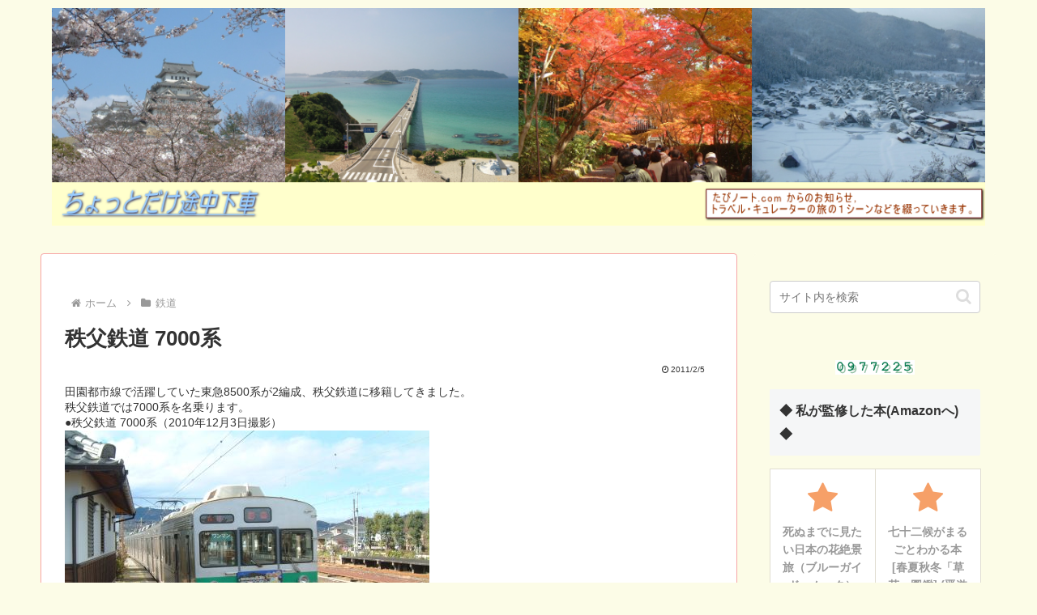

--- FILE ---
content_type: text/html
request_url: https://www.tabinote.com/cgi-bin/recommends300.cgi
body_size: 33051
content:
<html><head>
<META http-equiv="Content-Type" content="text/html; charset=Shift_JIS">
</head><body>
<div style="font-size:12px;width:300px;margin:1px 0 1px 0;padding:1px;text-align:left;"><script language="javascript" type="text/javascript" src="https://www.tabinote.com/js/redball.js" charset="Shift_JIS"></script>お薦め記事 一覧</div>
<hr>
<div style="font-size:12px;width:280px;margin:1px 0 1px 0;padding:1px;text-align:left;"><a href="https://allabout.co.jp/gm/gc/7295/" target="_blank">紫陽花、向日葵に大自然を満喫！夏の名所</a></div>
<hr>
<div style="font-size:12px;width:280px;margin:1px 0 1px 0;padding:1px;text-align:left;"><a href="https://allabout.co.jp/gm/gc/510519/" target="_blank">日本の世界遺産！全26カ所一覧と候補地【2025年最新】</a></div>
<div style="font-size:12px;width:280px;margin:1px 0 1px 0;padding:1px;text-align:left;"><a href="https://allabout.co.jp/gm/gc/7294/" target="_blank">憧れと感動の風景に出会える北海道の名所</a></div>
<div style="font-size:12px;width:280px;margin:1px 0 1px 0;padding:1px;text-align:left;"><a href="https://allabout.co.jp/gm/gc/7293/" target="_blank">自然と歴史と温泉に親しむ、東北の名所</a></div>
<div style="font-size:12px;width:280px;margin:1px 0 1px 0;padding:1px;text-align:left;"><a href="https://allabout.co.jp/gm/gc/7301/" target="_blank">都市景観と史跡、自然も楽しめる関東の名所</a></div>
<div style="font-size:12px;width:280px;margin:1px 0 1px 0;padding:1px;text-align:left;"><a href="https://allabout.co.jp/gm/gc/7299/" target="_blank">自然と歴史の舞台を体感する、甲信越の名所</a></div>
<div style="font-size:12px;width:280px;margin:1px 0 1px 0;padding:1px;text-align:left;"><a href="https://allabout.co.jp/gm/gc/7298/" target="_blank">北陸へ行くならここ！プロお勧めの北陸の名所・旧跡</a></div>
<div style="font-size:12px;width:280px;margin:1px 0 1px 0;padding:1px;text-align:left;"><a href="https://allabout.co.jp/gm/gc/7528/" target="_blank">東海の名所・旧跡！東海3県で行きたいプロおすすめのスポット</a></div>
<div style="font-size:12px;width:280px;margin:1px 0 1px 0;padding:1px;text-align:left;"><a href="https://allabout.co.jp/gm/gc/7302/" target="_blank">◇静岡・伊豆へ行くならここ！プロお勧めの静岡の名所・旧跡</a></div>
<div style="font-size:12px;width:280px;margin:1px 0 1px 0;padding:1px;text-align:left;"><a href="https://allabout.co.jp/gm/gc/7303/" target="_blank">関西へ行くならここ！プロお勧めの関西の名所・旧跡</a></div>
<div style="font-size:12px;width:280px;margin:1px 0 1px 0;padding:1px;text-align:left;"><a href="https://allabout.co.jp/gm/gc/7296/" target="_blank">心に響く風景へ、中国（山陽・山陰）の名所</a></div>
<div style="font-size:12px;width:280px;margin:1px 0 1px 0;padding:1px;text-align:left;"><a href="https://allabout.co.jp/gm/gc/7292/" target="_blank">豊かな自然と名城など、四国の名所・旧跡</a></div>
<div style="font-size:12px;width:280px;margin:1px 0 1px 0;padding:1px;text-align:left;"><a href="https://allabout.co.jp/gm/gc/7297/" target="_blank">個性あふれる景観と温泉、九州の名所</a></div>
<div style="font-size:12px;width:280px;margin:1px 0 1px 0;padding:1px;text-align:left;"><a href="https://allabout.co.jp/gm/gc/18657/" target="_blank">美しい海の風景と世界遺産、沖縄の名所</a></div>
<div style="font-size:12px;width:280px;margin:1px 0 1px 0;padding:1px;text-align:left;"><a href="https://allabout.co.jp/gm/gc/7299/" target="_blank">自然と歴史の舞台を体感する、甲信越の名所</a></div>
<hr>
<div style="font-size:12px;width:280px;margin:1px 0 1px 0;padding:1px;text-align:left;"><font color="red"><strong>New！ </strong></font><a href="https://allabout.co.jp/gm/gc/512492/" target="_blank">まるで黄色のじゅうたん！ 新潟・津南「日本一の河岸段丘」に咲く50万本のひまわり畑</a></div>
<div style="font-size:12px;width:280px;margin:1px 0 1px 0;padding:1px;text-align:left;"><font color="red"><strong>New！ </strong></font><a href="https://allabout.co.jp/gm/gc/511918/" target="_blank">時を超え、歴史が息づく港町へ。「門司港レトロ」で巡るノスタルジーと絶景の旅</a></div>
<div style="font-size:12px;width:280px;margin:1px 0 1px 0;padding:1px;text-align:left;"><a href="https://allabout.co.jp/gm/gc/511811/" target="_blank">【絶景】3万坪を埋め尽くす花畑！ 静岡「可睡ゆりの園」見頃は7月上旬まで、あじさいも</a></div>
<div style="font-size:12px;width:280px;margin:1px 0 1px 0;padding:1px;text-align:left;"><a href="https://allabout.co.jp/gm/gc/511650/" target="_blank">奈良のお寺で見つけた「あじさいの絶景」5選！ “花の御寺”長谷寺、“あじさいだらけ”の矢田寺など</a></div>
<div style="font-size:12px;width:280px;margin:1px 0 1px 0;padding:1px;text-align:left;"><a href="https://allabout.co.jp/gm/gc/511184/" target="_blank">「神様が架けた橋」と称される絶景！ 日本三景「天橋立」の神秘と眺望を巡る旅</a></div>
<div style="font-size:12px;width:280px;margin:1px 0 1px 0;padding:1px;text-align:left;"><a href="https://allabout.co.jp/gm/gc/510519/" target="_blank">日本の世界遺産！全26カ所一覧と候補地【2025年最新】</a></div>
<div style="font-size:12px;width:280px;margin:1px 0 1px 0;padding:1px;text-align:left;"><a href="https://allabout.co.jp/gm/gc/509889/" target="_blank">【吉野さくら散歩】奈良屈指の桜名所を訪ね歩く！ 世界遺産・吉野山を彩る3万本の春絶景めぐり</a></div>
<div style="font-size:12px;width:280px;margin:1px 0 1px 0;padding:1px;text-align:left;"><a href="https://allabout.co.jp/gm/gc/509861/" target="_blank">一度は見たい春の絶景！ 海と山を背景に10万本の菜の花と桜が咲き誇る、長崎・白木峰高原</a></div>
<div style="font-size:12px;width:280px;margin:1px 0 1px 0;padding:1px;text-align:left;"><a href="https://allabout.co.jp/gm/gc/509357/" target="_blank">【桜名所】そろそろ見頃！ 樹齢400年の妖艶な「しだれ桜」の絶景…山梨・身延山久遠寺のお花見ガイド</a></div>
<div style="font-size:12px;width:280px;margin:1px 0 1px 0;padding:1px;text-align:left;"><a href="https://allabout.co.jp/gm/gc/508875/" target="_blank">【冬の絶景】山形・蔵王の樹氷と神秘的なアイスモンスターを巡る旅、完全ガイド</a></div>
<div style="font-size:12px;width:280px;margin:1px 0 1px 0;padding:1px;text-align:left;"><a href="https://allabout.co.jp/gm/gc/508415/" target="_blank">【絶景】雪降る大正ロマンの街、山形・銀山温泉｜アクセスから観光のベストタイミングまで完全ガイド</a></div>
<div style="font-size:12px;width:280px;margin:1px 0 1px 0;padding:1px;text-align:left;"><a href="https://allabout.co.jp/gm/gc/508239/" target="_blank">【一生に一度は行きたい離島5選】ウサギの島から最北の“花の島”まで、知る人ぞ知る日本の絶景</a></div>
<div style="font-size:12px;width:280px;margin:1px 0 1px 0;padding:1px;text-align:left;"><a href="https://allabout.co.jp/gm/gc/506229/" target="_blank">世界遺産に、絶景に…。“自然の宝”であふれた「佐渡島」の見どころ【おすすめ観光スポット】</a></div>
<div style="font-size:12px;width:280px;margin:1px 0 1px 0;padding:1px;text-align:left;"><a href="https://allabout.co.jp/gm/gc/505651/" target="_blank">【日本三奇橋】見惚れる…江戸時代に架けられた「5つの美しいアーチ」が連なる錦帯橋 （山口・岩国）</a></div>
<div style="font-size:12px;width:280px;margin:1px 0 1px 0;padding:1px;text-align:left;"><a href="https://allabout.co.jp/gm/gc/505330/" target="_blank">【夏の絶景】55万本の“黄色い大輪の花”が一面に！ 関東最大級の「座間のひまわり畑」は今が見ごろ</a></div>
<div style="font-size:12px;width:280px;margin:1px 0 1px 0;padding:1px;text-align:left;"><a href="https://allabout.co.jp/gm/gc/505067/" target="_blank">ニッポンの端から太平洋に浮かぶ絶海の孤島まで。「死ぬまでに見たい日本の名所」ベスト5</a></div>
<div style="font-size:12px;width:280px;margin:1px 0 1px 0;padding:1px;text-align:left;"><a href="https://allabout.co.jp/gm/gc/504572/" target="_blank">目を見張るほどの絶景！ 海岸に並ぶ白い巨石と神秘的な青の洞窟…陸中海岸の景勝地「浄土ヶ浜」</a></div>
<div style="font-size:12px;width:280px;margin:1px 0 1px 0;padding:1px;text-align:left;"><a href="https://allabout.co.jp/gm/gc/504552/" target="_blank">絶景…あじさいが池を埋め尽くす「水中華」は息をのむほどの美しさ！ 雨引観音・あじさい祭の見どころ</a></div>
<div style="font-size:12px;width:280px;margin:1px 0 1px 0;padding:1px;text-align:left;"><a href="https://allabout.co.jp/gm/gc/65768/" target="_blank">国宝五城の一つ、世界遺産候補の「彦根城」には何がある？ 歴史や見どころを紹介！</a></div>
<div style="font-size:12px;width:280px;margin:1px 0 1px 0;padding:1px;text-align:left;"><a href="https://allabout.co.jp/gm/gc/65759/" target="_blank">稚内からフェリーで2時間弱。さいはての花の島「利尻島」と「礼文島」には何がある？【観光スポット】</a></div>
<div style="font-size:12px;width:280px;margin:1px 0 1px 0;padding:1px;text-align:left;"><a href="https://allabout.co.jp/gm/gc/503731/" target="_blank">【絶景】1200万本の真っ赤なポピーの花畑！ 埼玉・彩の国ふれあい牧場「天空のポピー」が今見ごろ</a></div>
<div style="font-size:12px;width:280px;margin:1px 0 1px 0;padding:1px;text-align:left;"><a href="https://allabout.co.jp/gm/gc/23373/" target="_blank">カラフルに丘を染め上げる秩父・羊山公園の芝桜／埼玉</a></div>
<div style="font-size:12px;width:280px;margin:1px 0 1px 0;padding:1px;text-align:left;"><a href="https://allabout.co.jp/gm/gc/503473/" target="_blank">東京・舎人公園でネモフィラの絶景を！ 昼も夜も美しい「青い花畑」への誘い</a></div>
<div style="font-size:12px;width:280px;margin:1px 0 1px 0;padding:1px;text-align:left;"><a href="https://allabout.co.jp/gm/gc/65725/" target="_blank">春限定の純白の世界へ！ 雪の壁を見上げながら歩く、立山黒部アルペンルート「立山・雪の大谷」【富山】</a></div>
<div style="font-size:12px;width:280px;margin:1px 0 1px 0;padding:1px;text-align:left;"><a href="https://allabout.co.jp/gm/gc/502259/" target="_blank">富山の奇跡の絶景！ 雪山、桜、菜の花、チューリップが織りなす「春の四重奏」</a></div>
<div style="font-size:12px;width:280px;margin:1px 0 1px 0;padding:1px;text-align:left;"><a href="https://allabout.co.jp/gm/gc/23377/" target="_blank">東京さくら散歩・ガイドが選ぶ桜の名所巡り</a></div>
<div style="font-size:12px;width:280px;margin:1px 0 1px 0;padding:1px;text-align:left;"><a href="https://allabout.co.jp/gm/gc/467904/" target="_blank">【東京のお花見スポット】「六義園」のしだれ桜！ ライトアップされた夜桜も幻想的で美しい</a></div>
<div style="font-size:12px;width:280px;margin:1px 0 1px 0;padding:1px;text-align:left;"><a href="https://allabout.co.jp/gm/gc/23380/" target="_blank">日本三大桜の一つ、山高神代桜へ／山梨</a></div>
<div style="font-size:12px;width:280px;margin:1px 0 1px 0;padding:1px;text-align:left;"><a href="https://allabout.co.jp/gm/gc/23374/" target="_blank">日本三大桜の一つ、根尾の淡墨桜へ／岐阜</a></div>
<div style="font-size:12px;width:280px;margin:1px 0 1px 0;padding:1px;text-align:left;"><a href="https://allabout.co.jp/gm/gc/65807/" target="_blank">紋別・雄武の流氷 真冬の絶景・大氷原の中へ行こう！／北海道</a></div>
<div style="font-size:12px;width:280px;margin:1px 0 1px 0;padding:1px;text-align:left;"><a href="https://allabout.co.jp/gm/gc/376487/" target="_blank">氷に覆われた真っ白な絶景！ 網走・流氷観光砕氷船で流氷のまっただ中へ！／北海道</a></div>
<div style="font-size:12px;width:280px;margin:1px 0 1px 0;padding:1px;text-align:left;"><a href="https://allabout.co.jp/gm/gc/23376/" target="_blank">早咲きの桜と菜の花が織りなすコントラストが美しい！ 「みなみの桜と菜の花まつり」の見どころ【静岡】</a></div>
<div style="font-size:12px;width:280px;margin:1px 0 1px 0;padding:1px;text-align:left;"><a href="https://allabout.co.jp/gm/gc/501180/" target="_blank">【青森】「桜の街、弘前」は、冬も絶景！ 弘前城のお濠がさくら色に染まるライトアップも美しい</a></div>
<div style="font-size:12px;width:280px;margin:1px 0 1px 0;padding:1px;text-align:left;"><a href="https://allabout.co.jp/gm/gc/65778/" target="_blank">日本三景を訪ねて、宮島・嚴島神社へ！／広島県のおすすめ観光スポット</a></div>
<div style="font-size:12px;width:280px;margin:1px 0 1px 0;padding:1px;text-align:left;"><a href="https://allabout.co.jp/gm/gc/374034/" target="_blank">7つの外湯めぐりと絶品カニ料理！ 1300年超の歴史を持つ「城崎温泉」の楽しみ方【兵庫】</a></div>
<div style="font-size:12px;width:280px;margin:1px 0 1px 0;padding:1px;text-align:left;"><a href="https://allabout.co.jp/gm/gc/387432/" target="_blank">華麗な笠鉾・屋台の曳き廻しと花火が圧巻！ 日本三大曳山祭の1つ「秩父夜祭」／埼玉</a></div>
<div style="font-size:12px;width:280px;margin:1px 0 1px 0;padding:1px;text-align:left;"><a href="https://allabout.co.jp/gm/gc/449361/" target="_blank">「紅葉」と「秋に咲く桜」のコラボレーションを楽しむ！ 愛知県小原地区の四季桜</a></div>
<div style="font-size:12px;width:280px;margin:1px 0 1px 0;padding:1px;text-align:left;"><a href="https://allabout.co.jp/gm/gc/19221/" target="_blank">お寺が鮮やかな赤色に染まる！ 神奈川県の紅葉の名所「大山不動尊（大山寺）」の美しさ</a></div>
<div style="font-size:12px;width:280px;margin:1px 0 1px 0;padding:1px;text-align:left;"><a href="https://allabout.co.jp/gm/gc/386676/" target="_blank">【京都もみじ回遊】世界遺産から寺社まで。名所・旧跡ガイドおすすめの「紅葉スポット」まとめ</a></div>
<div style="font-size:12px;width:280px;margin:1px 0 1px 0;padding:1px;text-align:left;"><a href="https://allabout.co.jp/gm/gc/499841/" target="_blank">トンネルを抜けると山いっぱいに！ 日本三大峡谷のひとつ、新潟「清津峡」を彩る美しい紅葉・黄葉</a></div>
<div style="font-size:12px;width:280px;margin:1px 0 1px 0;padding:1px;text-align:left;"><a href="https://allabout.co.jp/gm/gc/459802/" target="_blank">京都の美しい紅葉スポット！ トロッコ列車と川下りで2倍楽しむ「保津川」の紅葉</a></div>
<div style="font-size:12px;width:280px;margin:1px 0 1px 0;padding:1px;text-align:left;"><a href="https://allabout.co.jp/gm/gc/19223/" target="_blank">【茨城の絶景】日本三名瀑の1つ「袋田の滝」。紅葉と美しい滝の協奏が見られるベストシーズンはいつ？</a></div>
<div style="font-size:12px;width:280px;margin:1px 0 1px 0;padding:1px;text-align:left;"><a href="https://allabout.co.jp/gm/gc/65800/" target="_blank">茨城県「ひたち海浜公園」を彩るコスモスやコキアの見頃・見どころ・アクセスは？</a></div>
<div style="font-size:12px;width:280px;margin:1px 0 1px 0;padding:1px;text-align:left;"><a href="https://allabout.co.jp/gm/gc/385005/" target="_blank">氷河が残した絶景、千畳敷カールと駒ヶ岳ロープウェイの紅葉へ／長野</a></div>
<div style="font-size:12px;width:280px;margin:1px 0 1px 0;padding:1px;text-align:left;"><a href="https://allabout.co.jp/gm/gc/312646/" target="_blank">【日光】紅葉の見頃はいつ？ おすすめスポットは？ もみじの坂道、いろは坂を抜けて中禅寺湖・奥日光へ</a></div>
<div style="font-size:12px;width:280px;margin:1px 0 1px 0;padding:1px;text-align:left;"><a href="https://allabout.co.jp/gm/gc/65771/" target="_blank">立山黒部アルペンルートの絶景スポットまとめ！ 秋の紅葉・黄葉をいち早く楽しもう</a></div>
<div style="font-size:12px;width:280px;margin:1px 0 1px 0;padding:1px;text-align:left;"><a href="https://allabout.co.jp/gm/gc/498605/" target="_blank">世界自然遺産「知床」って何がすごいの？ 絶景からアクティビティまで“大自然”の楽しみ方</a></div>
<div style="font-size:12px;width:280px;margin:1px 0 1px 0;padding:1px;text-align:left;"><a href="https://allabout.co.jp/gm/gc/65793/" target="_blank">大自然が生み出した絶景！ 高千穂峡・真名井の滝で涼を楽しむ【宮崎】</a></div>
<div style="font-size:12px;width:280px;margin:1px 0 1px 0;padding:1px;text-align:left;"><a href="https://allabout.co.jp/gm/gc/497868/" target="_blank">「日本のウユニ塩湖」父母ヶ浜で、幻想的なリフレクション写真と美しい夕陽を楽しもう／香川</a></div>
<div style="font-size:12px;width:280px;margin:1px 0 1px 0;padding:1px;text-align:left;"><a href="https://allabout.co.jp/gm/gc/177793/" target="_blank">長崎の教会めぐり！ 世界遺産の教会から美しい教会まで</a></div>
<div style="font-size:12px;width:280px;margin:1px 0 1px 0;padding:1px;text-align:left;"><a href="https://allabout.co.jp/gm/gc/474935/" target="_blank">「モネの池」として話題！ 岐阜県根道神社で見られる絵画の世界</a></div>
<div style="font-size:12px;width:280px;margin:1px 0 1px 0;padding:1px;text-align:left;"><a href="https://allabout.co.jp/gm/gc/19213/" target="_blank">金刀比羅宮、1368段の階段登り！こんぴらさんの観光／四国・香川</a></div>
<div style="font-size:12px;width:280px;margin:1px 0 1px 0;padding:1px;text-align:left;"><a href="https://allabout.co.jp/gm/gc/496763/" target="_blank">「能登半島」を満喫するおすすめ観光スポット！ 美しい自然とおいしいグルメを満喫しよう</a></div>
<div style="font-size:12px;width:280px;margin:1px 0 1px 0;padding:1px;text-align:left;"><a href="https://allabout.co.jp/gm/gc/496309/" target="_blank">山口県「元乃隅神社」は真っ赤な鳥居が海に連なる美しい絶景スポット！</a></div>
<div style="font-size:12px;width:280px;margin:1px 0 1px 0;padding:1px;text-align:left;"><a href="https://allabout.co.jp/gm/gc/65745/" target="_blank">世界遺産「石見銀山」の見どころは？鉱山、街並みをぶらり観光＆温泉を楽しむおすすめコース</a></div>
<div style="font-size:12px;width:280px;margin:1px 0 1px 0;padding:1px;text-align:left;"><a href="https://allabout.co.jp/gm/gc/493049/" target="_blank">奄美大島の楽しみ方！ 世界遺産に登録された自然を満喫しよう</a></div>
<div style="font-size:12px;width:280px;margin:1px 0 1px 0;padding:1px;text-align:left;"><a href="https://allabout.co.jp/gm/gc/65752/" target="_blank">富士山を眺める絶景おすすめスポット12選！ 静岡、山梨、神奈川の人気名所も</a></div>
<div style="font-size:12px;width:280px;margin:1px 0 1px 0;padding:1px;text-align:left;"><a href="https://allabout.co.jp/gm/gc/463017/" target="_blank">「三島スカイウォーク」は日本一長い歩行用の吊り橋！ 楽しみ方やアクセス情報をご紹介</a></div>
<div style="font-size:12px;width:280px;margin:1px 0 1px 0;padding:1px;text-align:left;"><a href="https://allabout.co.jp/gm/gc/476320/" target="_blank">姫路城の見学のコツ！見どころや歴史、混雑の回避術</a></div>
<div style="font-size:12px;width:280px;margin:1px 0 1px 0;padding:1px;text-align:left;"><a href="https://allabout.co.jp/gm/gc/475618/" target="_blank">二条城の見どころ！数々の歴史の舞台となった京都の城</a></div>
<div style="font-size:12px;width:280px;margin:1px 0 1px 0;padding:1px;text-align:left;"><a href="https://allabout.co.jp/gm/gc/19215/" target="_blank">日本で一番美しいダム！大分の白水堰堤</a></div>
<div style="font-size:12px;width:280px;margin:1px 0 1px 0;padding:1px;text-align:left;"><a href="https://allabout.co.jp/gm/gc/451297/" target="_blank">『もののけ姫』の世界、たたら製鉄の史跡めぐり／島根</a></div>
<div style="font-size:12px;width:280px;margin:1px 0 1px 0;padding:1px;text-align:left;"><a href="https://allabout.co.jp/gm/gc/511184/" target="_blank">「神様が架けた橋」と称される絶景！ 日本三景「天橋立」の神秘と眺望を巡る旅</a></div>
<div style="font-size:12px;width:280px;margin:1px 0 1px 0;padding:1px;text-align:left;"><a href="https://allabout.co.jp/gm/gc/65784/" target="_blank">本州・四国を結ぶ架け橋、瀬戸大橋を眺める</a></div>
<div style="font-size:12px;width:280px;margin:1px 0 1px 0;padding:1px;text-align:left;"><a href="https://allabout.co.jp/gm/gc/22553/" target="_blank">高知城へ登城！城主・山内一豊の歴史と城の見どころ</a></div>
<div style="font-size:12px;width:280px;margin:1px 0 1px 0;padding:1px;text-align:left;"><a href="https://allabout.co.jp/gm/gc/65788/" target="_blank">原尻の滝はまさに東洋のナイアガラ！／大分</a></div>
<div style="font-size:12px;width:280px;margin:1px 0 1px 0;padding:1px;text-align:left;"><a href="https://allabout.co.jp/gm/gc/472034/" target="_blank">美山かやぶきの里 懐かしい日本の原風景を訪ねて</a></div>
<div style="font-size:12px;width:280px;margin:1px 0 1px 0;padding:1px;text-align:left;"><a href="https://allabout.co.jp/gm/gc/471851/" target="_blank">天河大辯財天社 天川村でパワーをいただく旅へ</a></div>
<div style="font-size:12px;width:280px;margin:1px 0 1px 0;padding:1px;text-align:left;"><a href="https://allabout.co.jp/gm/gc/471731/" target="_blank">龍泉洞 神秘の地底湖に出会える鍾乳洞へ！</a></div>
<div style="font-size:12px;width:280px;margin:1px 0 1px 0;padding:1px;text-align:left;"><a href="https://allabout.co.jp/gm/gc/470848/" target="_blank">伊根の舟屋　船のガレージが海辺に並ぶ美しい風景</a></div>
<div style="font-size:12px;width:280px;margin:1px 0 1px 0;padding:1px;text-align:left;"><a href="https://allabout.co.jp/gm/gc/470570/" target="_blank">青森・尻屋崎　寒立馬がのびのびと暮らす風景へ</a></div>
<div style="font-size:12px;width:280px;margin:1px 0 1px 0;padding:1px;text-align:left;"><a href="https://allabout.co.jp/gm/gc/65802/" target="_blank">首里城・現代に甦る琉球王国の王宮／沖縄</a></div>
<div style="font-size:12px;width:280px;margin:1px 0 1px 0;padding:1px;text-align:left;"><a href="https://allabout.co.jp/gm/gc/65763/" target="_blank">横手山・日本一高い所にあるパン屋さんと絶景、グルメ</a></div>
<div style="font-size:12px;width:280px;margin:1px 0 1px 0;padding:1px;text-align:left;"><a href="https://allabout.co.jp/gm/gc/458164/" target="_blank">福岡・宗像大社 世界遺産に登録された「海の正倉院」</a></div>
<div style="font-size:12px;width:280px;margin:1px 0 1px 0;padding:1px;text-align:left;"><a href="https://allabout.co.jp/gm/gc/65761/" target="_blank">西表島で秘境の滝探索！水牛車で海を渡って由布島へ</a></div>
<div style="font-size:12px;width:280px;margin:1px 0 1px 0;padding:1px;text-align:left;"><a href="https://allabout.co.jp/gm/gc/65745/" target="_blank">世界遺産「石見銀山」の見どころは？鉱山、街並みをぶらり観光＆温泉を楽しむおすすめコース</a></div>
<div style="font-size:12px;width:280px;margin:1px 0 1px 0;padding:1px;text-align:left;"><a href="https://allabout.co.jp/gm/gc/469659/" target="_blank">長野・地獄谷野猿公苑　温泉につかるお猿さんを見に！</a></div>
<div style="font-size:12px;width:280px;margin:1px 0 1px 0;padding:1px;text-align:left;"><a href="https://allabout.co.jp/gm/gc/468592/" target="_blank">崖の上のポニョの舞台&坂本龍馬ゆかりの港町・鞆の浦</a></div>
<div style="font-size:12px;width:280px;margin:1px 0 1px 0;padding:1px;text-align:left;"><a href="https://allabout.co.jp/gm/gc/505067/" target="_blank">ニッポンの端から太平洋に浮かぶ絶海の孤島まで。「死ぬまでに見たい日本の名所」ベスト5</a></div>
<div style="font-size:12px;width:280px;margin:1px 0 1px 0;padding:1px;text-align:left;"><a href="https://allabout.co.jp/gm/gc/65744/" target="_blank">日本一美しい庭園、足立美術館へ／島根</a></div>
<div style="font-size:12px;width:280px;margin:1px 0 1px 0;padding:1px;text-align:left;"><a href="https://allabout.co.jp/gm/gc/380137/" target="_blank">憧れのお伊勢詣り、伊勢神宮へ／三重</a></div>
<div style="font-size:12px;width:280px;margin:1px 0 1px 0;padding:1px;text-align:left;"><a href="https://allabout.co.jp/gm/gc/65772/" target="_blank">ドキドキの絶景へ！九重夢大吊橋／大分</a></div>
<div style="font-size:12px;width:280px;margin:1px 0 1px 0;padding:1px;text-align:left;"><a href="https://allabout.co.jp/gm/gc/461156/" target="_blank">日本一高いビル！大阪の新名所、あべのハルカスへ</a></div>
<div style="font-size:12px;width:280px;margin:1px 0 1px 0;padding:1px;text-align:left;"><a href="https://allabout.co.jp/gm/gc/460192/" target="_blank">真っ青に輝く海を突っ切る角島大橋を渡ろう！【山口】</a></div>
<div style="font-size:12px;width:280px;margin:1px 0 1px 0;padding:1px;text-align:left;"><a href="https://allabout.co.jp/gm/gc/458870/" target="_blank">リアルに動く恐竜に会いに行こう！福井県立恐竜博物館</a></div>
<div style="font-size:12px;width:280px;margin:1px 0 1px 0;padding:1px;text-align:left;"><a href="https://allabout.co.jp/gm/gc/504572/" target="_blank">目を見張るほどの絶景！ 海岸に並ぶ白い巨石と神秘的な青の洞窟…陸中海岸の景勝地「浄土ヶ浜」</a></div>
<div style="font-size:12px;width:280px;margin:1px 0 1px 0;padding:1px;text-align:left;"><a href="https://allabout.co.jp/gm/gc/456891/" target="_blank">東京都内ではここだけ！日本の滝百選に入った払沢の滝</a></div>
<div style="font-size:12px;width:280px;margin:1px 0 1px 0;padding:1px;text-align:left;"><a href="https://allabout.co.jp/gm/gc/456287/" target="_blank">流れ落ちる水を裏から眺められる滝、龍頭が滝【島根】</a></div>
<div style="font-size:12px;width:280px;margin:1px 0 1px 0;padding:1px;text-align:left;"><a href="https://allabout.co.jp/gm/gc/454946/" target="_blank">真珠のふるさとの海をめぐる賢島エスパーニャクルーズ</a></div>
<div style="font-size:12px;width:280px;margin:1px 0 1px 0;padding:1px;text-align:left;"><a href="https://allabout.co.jp/gm/gc/452269/" target="_blank">肥薩おれんじ鉄道　車窓から海と名所を眺める旅</a></div>
<div style="font-size:12px;width:280px;margin:1px 0 1px 0;padding:1px;text-align:left;"><a href="https://allabout.co.jp/gm/gc/450007/" target="_blank">伊豆・城ヶ崎海岸 名所・吊り橋でドキドキ／静岡</a></div>
<div style="font-size:12px;width:280px;margin:1px 0 1px 0;padding:1px;text-align:left;"><a href="https://allabout.co.jp/gm/gc/447329/" target="_blank">日本で最も古い道、パワースポットが連なる山の辺の道</a></div>
<div style="font-size:12px;width:280px;margin:1px 0 1px 0;padding:1px;text-align:left;"><a href="https://allabout.co.jp/gm/gc/447039/" target="_blank">日本三名瀑の一つ、那智の滝と那智山の寺社へ</a></div>
<div style="font-size:12px;width:280px;margin:1px 0 1px 0;padding:1px;text-align:left;"><a href="https://allabout.co.jp/gm/gc/446595/" target="_blank">本丸御殿の復元も進む、金鯱の名古屋城【愛知】</a></div>
<div style="font-size:12px;width:280px;margin:1px 0 1px 0;padding:1px;text-align:left;"><a href="https://allabout.co.jp/gm/gc/446101/" target="_blank">時が止まった島、軍艦島へ【長崎】</a></div>
<div style="font-size:12px;width:280px;margin:1px 0 1px 0;padding:1px;text-align:left;"><a href="https://allabout.co.jp/gm/gc/443555/" target="_blank">うず潮にかかる美しい架け橋、大鳴門橋【兵庫/徳島】</a></div>
<div style="font-size:12px;width:280px;margin:1px 0 1px 0;padding:1px;text-align:left;"><a href="https://allabout.co.jp/gm/gc/65809/" target="_blank">絹の歴史を世界遺産に！富岡製糸場【群馬】</a></div>
<div style="font-size:12px;width:280px;margin:1px 0 1px 0;padding:1px;text-align:left;"><a href="https://allabout.co.jp/gm/gc/436767/" target="_blank">天空の城として大注目！孤高の山城、竹田城跡【兵庫】</a></div>
<div style="font-size:12px;width:280px;margin:1px 0 1px 0;padding:1px;text-align:left;"><a href="https://allabout.co.jp/gm/gc/434095/" target="_blank">神話の故郷、神様も集まる出雲の寺社を巡ろう【島根】</a></div>
<div style="font-size:12px;width:280px;margin:1px 0 1px 0;padding:1px;text-align:left;"><a href="https://allabout.co.jp/gm/gc/431940/" target="_blank">2泊3日で大自然が創り出した九州の名所を駆け巡ろう！</a></div>
<div style="font-size:12px;width:280px;margin:1px 0 1px 0;padding:1px;text-align:left;"><a href="https://allabout.co.jp/gm/gc/426965/" target="_blank">うだつが上がった商家が連なる街、脇町へ【徳島】</a></div>
<div style="font-size:12px;width:280px;margin:1px 0 1px 0;padding:1px;text-align:left;"><a href="https://allabout.co.jp/gm/gc/506229/" target="_blank">世界遺産に、絶景に…。“自然の宝”であふれた「佐渡島」の見どころ【おすすめ観光スポット】</a></div>
<div style="font-size:12px;width:280px;margin:1px 0 1px 0;padding:1px;text-align:left;"><a href="https://allabout.co.jp/gm/gc/420204/" target="_blank">旅の途中やお出かけの合間に楽しむ富士山の風景</a></div>
<div style="font-size:12px;width:280px;margin:1px 0 1px 0;padding:1px;text-align:left;"><a href="https://allabout.co.jp/gm/gc/405354/" target="_blank">伊達政宗の像が街を見守る青葉城址へ【宮城】</a></div>
<div style="font-size:12px;width:280px;margin:1px 0 1px 0;padding:1px;text-align:left;"><a href="https://allabout.co.jp/gm/gc/19219/" target="_blank">町並みと蕎麦に注目！会津・大内宿【福島】</a></div>
<div style="font-size:12px;width:280px;margin:1px 0 1px 0;padding:1px;text-align:left;"><a href="https://allabout.co.jp/gm/gc/65743/" target="_blank">城下町の面影残る鶴岡の洋館めぐり【山形】</a></div>
<div style="font-size:12px;width:280px;margin:1px 0 1px 0;padding:1px;text-align:left;"><a href="https://allabout.co.jp/gm/gc/508415/" target="_blank">【絶景】雪降る大正ロマンの街、山形・銀山温泉｜アクセスから観光のベストタイミングまで完全ガイド</a></div>
<div style="font-size:12px;width:280px;margin:1px 0 1px 0;padding:1px;text-align:left;"><a href="https://allabout.co.jp/gm/gc/65747/" target="_blank">城と洋館の競演、弘前の街を歩く【青森】</a></div>
<div style="font-size:12px;width:280px;margin:1px 0 1px 0;padding:1px;text-align:left;"><a href="https://allabout.co.jp/gm/gc/403767/" target="_blank">話題になったドラマ、映画のロケ地を巡ってみよう</a></div>
<div style="font-size:12px;width:280px;margin:1px 0 1px 0;padding:1px;text-align:left;"><a href="https://allabout.co.jp/gm/gc/402867/" target="_blank">平家最後の戦いの地、壇ノ浦と火の山公園へ【山口】</a></div>
<div style="font-size:12px;width:280px;margin:1px 0 1px 0;padding:1px;text-align:left;"><a href="https://allabout.co.jp/gm/gc/400273/" target="_blank">日本初、木造で甦った東海の名城、掛川城【静岡】</a></div>
<div style="font-size:12px;width:280px;margin:1px 0 1px 0;padding:1px;text-align:left;"><a href="https://allabout.co.jp/gm/gc/397972/" target="_blank">海と湖の風景を満喫、男鹿半島へ【秋田】</a></div>
<div style="font-size:12px;width:280px;margin:1px 0 1px 0;padding:1px;text-align:left;"><a href="https://allabout.co.jp/gm/gc/395461/" target="_blank">船でめぐるゆったり島の旅、隠岐へ【島根】</a></div>
<div style="font-size:12px;width:280px;margin:1px 0 1px 0;padding:1px;text-align:left;"><a href="https://allabout.co.jp/gm/gc/394511/" target="_blank">街を優しく見守る歴史ある城、松山城【愛媛】</a></div>
<div style="font-size:12px;width:280px;margin:1px 0 1px 0;padding:1px;text-align:left;"><a href="https://allabout.co.jp/gm/gc/388390/" target="_blank">国内唯一の縁起の良い名前、浦賀・叶神社【神奈川】</a></div>
<div style="font-size:12px;width:280px;margin:1px 0 1px 0;padding:1px;text-align:left;"><a href="https://allabout.co.jp/gm/gc/384245/" target="_blank">明治維新を生み出した城下町、萩へ【山口】</a></div>
<div style="font-size:12px;width:280px;margin:1px 0 1px 0;padding:1px;text-align:left;"><a href="https://allabout.co.jp/gm/gc/185555/" target="_blank">懐かしさを感じる街、蔵のある町並みの川越【埼玉】</a></div>
<div style="font-size:12px;width:280px;margin:1px 0 1px 0;padding:1px;text-align:left;"><a href="https://allabout.co.jp/gm/gc/45061/" target="_blank">透き通る青さに感動！深さ日本一の湖、田沢湖【秋田】</a></div>
<div style="font-size:12px;width:280px;margin:1px 0 1px 0;padding:1px;text-align:left;"><a href="https://allabout.co.jp/gm/gc/43177/" target="_blank">ウイークエンドパスで信玄・謙信ゆかりの名所を訪ねる</a></div>
<div style="font-size:12px;width:280px;margin:1px 0 1px 0;padding:1px;text-align:left;"><a href="https://allabout.co.jp/gm/gc/22252/" target="_blank">坂本龍馬も訪れた！神話と湯の霧島へ【鹿児島】</a></div>
<div style="font-size:12px;width:280px;margin:1px 0 1px 0;padding:1px;text-align:left;"><a href="https://allabout.co.jp/gm/gc/22553/" target="_blank">高知城へ登城！城主・山内一豊の歴史と城の見どころ</a></div>
<div style="font-size:12px;width:280px;margin:1px 0 1px 0;padding:1px;text-align:left;"><a href="https://allabout.co.jp/gm/gc/20747/" target="_blank">水の都を見守る古き城、松江城へ【島根】</a></div>
<div style="font-size:12px;width:280px;margin:1px 0 1px 0;padding:1px;text-align:left;"><a href="https://allabout.co.jp/gm/gc/19214/" target="_blank">エメラルドグリーンの湖・蔵王お釜【宮城】</a></div>
<div style="font-size:12px;width:280px;margin:1px 0 1px 0;padding:1px;text-align:left;"><a href="https://allabout.co.jp/gm/gc/18941/" target="_blank">豪快に流れ落ちる滝　ベスト5</a></div>
<div style="font-size:12px;width:280px;margin:1px 0 1px 0;padding:1px;text-align:left;"><a href="https://allabout.co.jp/gm/gc/15114/" target="_blank">江戸時代の町並み残る東海道・関宿【三重】</a></div>
<hr>
<div style="font-size:12px;width:280px;margin:1px 0 1px 0;padding:1px;text-align:left;"><a href="https://allabout.co.jp/gm/gc/178998/" target="_blank">紫に染まる美瑛・富良野のラベンダーめぐり／北海道</a></div>
<div style="font-size:12px;width:280px;margin:1px 0 1px 0;padding:1px;text-align:left;"><a href="https://allabout.co.jp/gm/gc/65792/" target="_blank">谷川岳を楽しむ！一ノ倉沢＆天神平【群馬】</a></div>
<div style="font-size:12px;width:280px;margin:1px 0 1px 0;padding:1px;text-align:left;"><a href="https://allabout.co.jp/gm/gc/65763/" target="_blank">横手山・日本一高い所にあるパン屋さんと絶景、グルメ</a></div>
<div style="font-size:12px;width:280px;margin:1px 0 1px 0;padding:1px;text-align:left;"><a href="https://allabout.co.jp/gm/gc/65736/" target="_blank">祝、全通！しまなみ海道を縦断！（広島編）</a></div>
<div style="font-size:12px;width:280px;margin:1px 0 1px 0;padding:1px;text-align:left;"><a href="https://allabout.co.jp/gm/gc/65737/" target="_blank">祝、全通！しまなみ海道を縦断！（愛媛編）</a></div>
<div style="font-size:12px;width:280px;margin:1px 0 1px 0;padding:1px;text-align:left;"><a href="https://allabout.co.jp/gm/gc/65784/" target="_blank">本州・四国を結ぶ架け橋、瀬戸大橋を眺める</a></div>
<div style="font-size:12px;width:280px;margin:1px 0 1px 0;padding:1px;text-align:left;"><a href="https://allabout.co.jp/gm/gc/445427/" target="_blank">夏山の絶景へ、夏の大雪山旭岳ロープウェイ【北海道】</a></div>
<div style="font-size:12px;width:280px;margin:1px 0 1px 0;padding:1px;text-align:left;"><a href="https://allabout.co.jp/gm/gc/419491/" target="_blank">東北が誇る6つの夏祭り！伝統あるお祭りに出かけよう</a></div>
</body></html>


--- FILE ---
content_type: text/html; charset=utf-8
request_url: https://www.google.com/recaptcha/api2/aframe
body_size: 114
content:
<!DOCTYPE HTML><html><head><meta http-equiv="content-type" content="text/html; charset=UTF-8"></head><body><script nonce="uPKafE6617eqY5--vXpjIw">/** Anti-fraud and anti-abuse applications only. See google.com/recaptcha */ try{var clients={'sodar':'https://pagead2.googlesyndication.com/pagead/sodar?'};window.addEventListener("message",function(a){try{if(a.source===window.parent){var b=JSON.parse(a.data);var c=clients[b['id']];if(c){var d=document.createElement('img');d.src=c+b['params']+'&rc='+(localStorage.getItem("rc::a")?sessionStorage.getItem("rc::b"):"");window.document.body.appendChild(d);sessionStorage.setItem("rc::e",parseInt(sessionStorage.getItem("rc::e")||0)+1);localStorage.setItem("rc::h",'1769089157506');}}}catch(b){}});window.parent.postMessage("_grecaptcha_ready", "*");}catch(b){}</script></body></html>